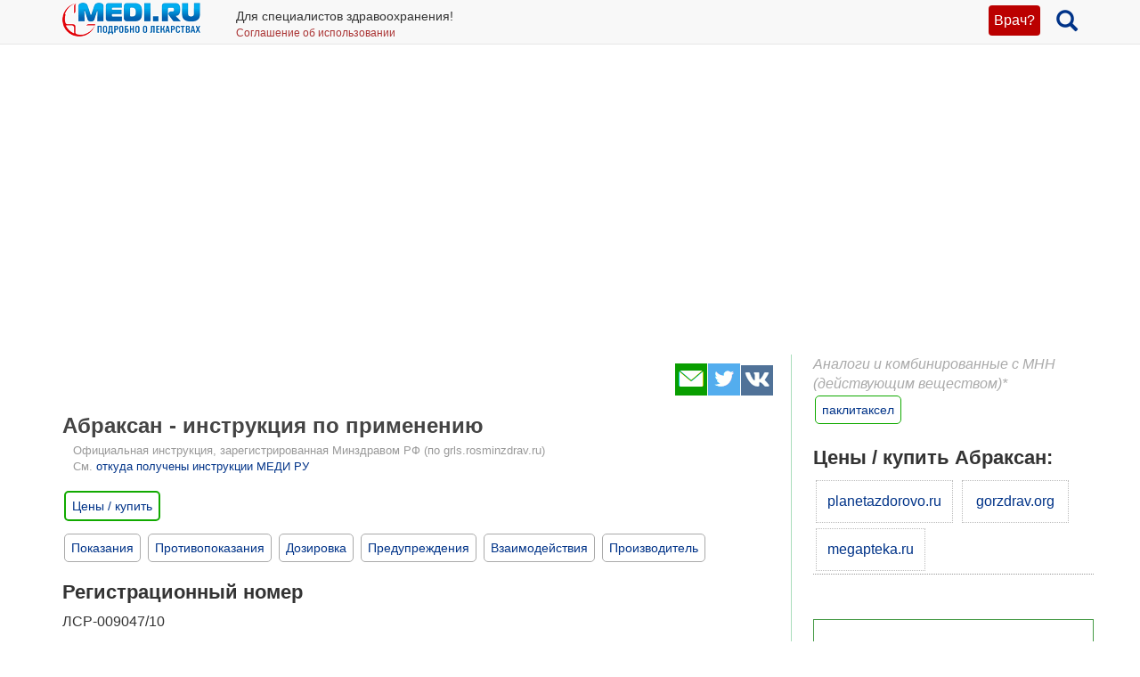

--- FILE ---
content_type: text/html; charset=UTF-8
request_url: https://medi.ru/instrukciya/abraksan_17207/
body_size: 35135
content:
<!DOCTYPE html>
<html xmlns="http://www.w3.org/1999/xhtml" lang="ru" prefix="og: http://ogp.me/ns#">

<head>
	<meta charset="UTF-8"/>
	<meta name="description" content="Паклитаксел. Противоопухолевое средство - алкалоид. Бакстер Онкология ГмбХ (Германия)"/>

			<meta name="keywords" content="абраксан,паклитаксел,альбумин,официальная инструкция по применению"/>
			<meta name="robots" content="index,follow"/>

	<meta name="viewport" content="width=device-width, initial-scale=1, maximum-scale=1, user-scalable=no" />
<link rel="stylesheet" type="text/css" href="/assets/style-TlncA8b2g7l3z_A4-fHPBA.css?1700153634" />
<script type="text/javascript" src="/assets/script-0-GxmW1zErmxv1dW3tZT3rVg.js?1608829274"></script>
<title>Абраксан - официальная инструкция по применению, аналоги, цена, наличие в аптеках</title>

	
			<link href="/favicon.ico" rel="shortcut icon" type="image/x-icon"/>
		
	<link href="https://medi.ru/instrukciya/abraksan_17207/" rel="canonical" type="text/html"/>

			<link href="/instrukciya/rss/" rel="alternate" type="application/rss+xml" title="Rss"/>
		<link href="/instrukciya/atom/" rel="alternate" type="application/atom+xml" title="Atom"/>
		
			<meta property="og:description" content="Паклитаксел. Противоопухолевое средство - алкалоид. Бакстер Онкология ГмбХ (Германия)"/>
				<meta property="og:title" content="Абраксан - официальная инструкция по применению, аналоги, цена, наличие в аптеках"/>
				<meta property="og:type" content="article"/>
				<meta property="og:site_name" content="medi.ru"/>
				<meta property="og:url" content="https://medi.ru/instrukciya/abraksan_17207/"/>
		
	</head>

<body>


<!-- Global site tag (gtag.js) - Google Analytics -->
<script async src="https://www.googletagmanager.com/gtag/js?id=G-LFRYH2QTKF"></script>
<script>
  window.dataLayer = window.dataLayer || [];
  function gtag(){dataLayer.push(arguments);}
  gtag('js', new Date());

  gtag('config', 'G-LFRYH2QTKF');
</script>


		<nav class="navbar navbar-default navbar-fixed-top">
			<div class="container">

				<div class="lupaicn" style="float: right; margin: 10px 0 0 18px;">
					<a href="/"><span class="glyphicon glyphicon-search" title="Поиск" style="font-size: 24px;"></span></a>
				</div>

				
				<div class="authmedi">
					<div class="header_login">

	<a id="login_link" class="login_btn" href="/user/login/">Врач?</a>
		<div class="header_login_form bg-success popover-div">

			

<button type="button" class="close" aria-label="Закрыть">
	<span aria-hidden="true">&times;</span>
</button><form class="navbar-search pull-right form-inline" id="header_login_form" action="/user/login/" method="post">
<input type="hidden" value="X3dSVEZmMzc2UUFrbnhFYjhIVUZjcXZoSW83MjNUcnBpAuOHhAXihrL-SlBVGmLe3PvK-xlN2suk5BWOA8csAw==" name="YII_CSRF_TOKEN" />
			<div class="rgsinv">
				Cпециалисты здравоохранения могут зарегистрироваться на МЕДИ РУ.
				<br>Зачем - см. на странице регистрации:
				<div class="rgsreg">
					<a href="/user/registration/"><span class="glyphicon glyphicon-edit"
																																															 aria-hidden="true"></span> Зарегистрироваться					</a>
				</div>
			</div>

			<p></p>
			<p>
				Если Вы уже регистрировались, введите e-mail и пароль
			</p>

			<div class="form-group"><div><input class="form-control" placeholder="Логин или email" name="UserLogin[username]" id="UserLogin_username" type="text" /></div></div>
			<div class="form-group"><div><input class="form-control" placeholder="Пароль" name="UserLogin[password]" id="UserLogin_password" type="password" /></div></div>
			<div><div class="form-group"><div><div class="checkbox"><input id="ytUserLogin_rememberMe" type="hidden" value="0" name="UserLogin[rememberMe]" /><label class="inline"><input name="UserLogin[rememberMe]" id="UserLogin_rememberMe" value="1" checked="checked" type="checkbox" /> Запомнить меня</label></div></div></div>
</div>

			<button class="btn btn-success" id="yw0" type="submit" name="yt0"><span class="glyphicon glyphicon-log-in"></span> Войти</button>			<div class="rgslpw"><a href="/user/recovery/"><span class="glyphicon glyphicon-repeat" aria-hidden="true"></span> Забыли пароль?</a></div>

			</form>
			<div class="clearfix"></div>
			<div>
				<div id="hoauthWidgetyw1" class="hoauthWidget"></div>			</div>
		</div>

		</div>				</div>

				
				<a style="display:inline-block; margin: 3px 6px 0 0;" href="/">
					<img style="vertical-align: inherit; border: 0;" src="/ico/mediru_logo.png">
				</a>


									<div style="display: inline-block; margin: 0 0 0 30px; ">
						<span style="white-space: nowrap; font-size: 14px;">Для специалистов здравоохранения!</span>
						<a style="display: block; color: #a33; white-space: nowrap; font-size: 12px; text-decoration: none;" href="/info/terms-of-use_12754/">Соглашение об использовании</a>

					</div>
					
			</div>
		</nav>
		<div class="fx_margin">
		</div>
	


<div class="container" id="body_div">



	
	
<div class="hh1 ">

	<div class="hh1_info">
		
		
		

	</div>

	
	
	</div>
	<div class="row">
		<div class="col-lg-12" id="111">
		


			
			<div class="well2">
				
				<article
											itemtype="http://schema.org/Drug"
										>
						<div id="content">
		
<div class="category_2 root_category_2">
	
	
	<!--noindex-->
	<div class="add_topics">

	


</div>
<div class="clearfix"></div>	<!--/noindex-->
		<div class="g_cont">
		<div class="mc21">
					</div>

		<div class="mc1">
			<div class="topicsTree">
	<div class="well topic message cursorAuto" title="">

	
	<div class="topic_share">
		
<!--noindex-->
<a  href="mailto:?body=https%3A%2F%2Fmedi.ru%2Finstrukciya%2Fabraksan_17207%2F%0A%D0%9F%D0%B0%D0%BA%D0%BB%D0%B8%D1%82%D0%B0%D0%BA%D1%81%D0%B5%D0%BB.%20%D0%9F%D1%80%D0%BE%D1%82%D0%B8%D0%B2%D0%BE%D0%BE%D0%BF%D1%83%D1%85%D0%BE%D0%BB%D0%B5%D0%B2%D0%BE%D0%B5%20%D1%81%D1%80%D0%B5%D0%B4%D1%81%D1%82%D0%B2%D0%BE%20-%20%D0%B0%D0%BB%D0%BA%D0%B0%D0%BB%D0%BE%D0%B8%D0%B4.%20%D0%91%D0%B0%D0%BA%D1%81%D1%82%D0%B5%D1%80%20%D0%9E%D0%BD%D0%BA%D0%BE%D0%BB%D0%BE%D0%B3%D0%B8%D1%8F%20%D0%93%D0%BC%D0%B1%D0%A5%20%28%D0%93%D0%B5%D1%80%D0%BC%D0%B0%D0%BD%D0%B8%D1%8F%29&amp;subject=%D0%90%D0%B1%D1%80%D0%B0%D0%BA%D1%81%D0%B0%D0%BD%20-%20%D0%BE%D1%84%D0%B8%D1%86%D0%B8%D0%B0%D0%BB%D1%8C%D0%BD%D0%B0%D1%8F%20%D0%B8%D0%BD%D1%81%D1%82%D1%80%D1%83%D0%BA%D1%86%D0%B8%D1%8F%20%D0%BF%D0%BE%20%D0%BF%D1%80%D0%B8%D0%BC%D0%B5%D0%BD%D0%B5%D0%BD%D0%B8%D1%8E%2C%20%D0%B0%D0%BD%D0%B0%D0%BB%D0%BE%D0%B3%D0%B8%2C%20%D1%86%D0%B5%D0%BD%D0%B0%2C%20%D0%BD%D0%B0%D0%BB%D0%B8%D1%87%D0%B8%D0%B5%20%D0%B2%20%D0%B0%D0%BF%D1%82%D0%B5%D0%BA%D0%B0%D1%85" target="_blank" title=" Электронная почта" rel="nofollow"><span class="s36 s36_mail"></span></a><a  href="/sh/t/?status=https%3A%2F%2Fmedi.ru%2Finstrukciya%2Fabraksan_17207%2F%20%D0%90%D0%B1%D1%80%D0%B0%D0%BA%D1%81%D0%B0%D0%BD%20-%20%D0%BE%D1%84%D0%B8%D1%86%D0%B8%D0%B0%D0%BB%D1%8C%D0%BD%D0%B0%D1%8F%20%D0%B8%D0%BD%D1%81%D1%82%D1%80%D1%83%D0%BA%D1%86%D0%B8%D1%8F%20%D0%BF%D0%BE%20%D0%BF%D1%80%D0%B8%D0%BC%D0%B5%D0%BD%D0%B5%D0%BD%D0%B8%D1%8E%2C%20%D0%B0%D0%BD%D0%B0%D0%BB%D0%BE%D0%B3%D0%B8%2C%20%D1%86%D0%B5%D0%BD%D0%B0%2C%20%D0%BD%D0%B0%D0%BB%D0%B8%D1%87%D0%B8%D0%B5%20%D0%B2%20%D0%B0%D0%BF%D1%82%D0%B5%D0%BA%D0%B0%D1%85" target="_blank" title=" Twitter" rel="nofollow"><span class="s36 s36_twitter"></span></a><a  href="/sh/v/?url=https%3A%2F%2Fmedi.ru%2Finstrukciya%2Fabraksan_17207%2F&amp;title=%D0%90%D0%B1%D1%80%D0%B0%D0%BA%D1%81%D0%B0%D0%BD%20-%20%D0%BE%D1%84%D0%B8%D1%86%D0%B8%D0%B0%D0%BB%D1%8C%D0%BD%D0%B0%D1%8F%20%D0%B8%D0%BD%D1%81%D1%82%D1%80%D1%83%D0%BA%D1%86%D0%B8%D1%8F%20%D0%BF%D0%BE%20%D0%BF%D1%80%D0%B8%D0%BC%D0%B5%D0%BD%D0%B5%D0%BD%D0%B8%D1%8E%2C%20%D0%B0%D0%BD%D0%B0%D0%BB%D0%BE%D0%B3%D0%B8%2C%20%D1%86%D0%B5%D0%BD%D0%B0%2C%20%D0%BD%D0%B0%D0%BB%D0%B8%D1%87%D0%B8%D0%B5%20%D0%B2%20%D0%B0%D0%BF%D1%82%D0%B5%D0%BA%D0%B0%D1%85&amp;description=%D0%9F%D0%B0%D0%BA%D0%BB%D0%B8%D1%82%D0%B0%D0%BA%D1%81%D0%B5%D0%BB.%20%D0%9F%D1%80%D0%BE%D1%82%D0%B8%D0%B2%D0%BE%D0%BE%D0%BF%D1%83%D1%85%D0%BE%D0%BB%D0%B5%D0%B2%D0%BE%D0%B5%20%D1%81%D1%80%D0%B5%D0%B4%D1%81%D1%82%D0%B2%D0%BE%20-%20%D0%B0%D0%BB%D0%BA%D0%B0%D0%BB%D0%BE%D0%B8%D0%B4.%20%D0%91%D0%B0%D0%BA%D1%81%D1%82%D0%B5%D1%80%20%D0%9E%D0%BD%D0%BA%D0%BE%D0%BB%D0%BE%D0%B3%D0%B8%D1%8F%20%D0%93%D0%BC%D0%B1%D0%A5%20%28%D0%93%D0%B5%D1%80%D0%BC%D0%B0%D0%BD%D0%B8%D1%8F%29&amp;image=" target="_blank" title=" Вконтакте" rel="nofollow"><span class="s36 s36_vkontakte"></span></a><!--/noindex-->
		 
	</div>
		<div class="clearfix"></div>

	
	<h1>Абраксан - инструкция по применению</h1>
	
			<div class="offic_grls">
				Официальная инструкция, зарегистрированная Минздравом РФ (по grls.rosminzdrav.ru)
				<br>См. <a href="/info/otkuda-oficialnye-instrukcii-medi-ru_16367/">откуда получены инструкции МЕДИ РУ</a>
			</div><div class="clearfix"></div>	
			
		<div class="inslcena">
			<a href="/instrukciya/abraksan_17207/cena/" onclick="ga('send', 'event', 'webapteka', 'open', 'Абраксан');">Цены / купить</a>
		</div>
		<a class="itocmob" href="#mc2xtra" onclick="ga('send', 'event', 'инстр_огл_Аналоги', 'click', 'инструкции оглавление');"><STRONG>Синонимы, аналоги</STRONG></a>
		
	<a class="itocmob" href="#mc2xtra" onclick="ga('send', 'event', 'инстр_огл_Статьи', 'click', 'инструкции оглавление');">Статьи</a>

			<!-- <a class="cslm_lnk scroll" href="#cslm_anch">Комментарии</a> -->
	


	<span id="gtr"></span>
<p><div style="margin-bottom: 16px;">
	<a class="itoc scroll" href="#pok1" onclick="ga('send', 'event', 'инстр_огл_Показания', 'click', 'инструкции оглавление');">Показания</a>
	<a class="itoc scroll" href="#protiv1" onclick="ga('send', 'event', 'инстр_огл_Противопоказания', 'click', 'инструкции оглавление');">Противопоказания</a>
	<a class="itoc scroll" href="#doza1" onclick="ga('send', 'event', 'инстр_огл_Дозировка', 'click', 'инструкции оглавление');">Дозировка</a>
	<a class="itoc scroll" href="#pred1" onclick="ga('send', 'event', 'инстр_огл_Предупреждения', 'click', 'инструкции оглавление');">Предупреждения</a>
	<a class="itoc scroll" href="#vzaimo1" onclick="ga('send', 'event', 'инстр_огл_Взаимодействия', 'click', 'инструкции оглавление');">Взаимодействия</a>
	<a class="itoc scroll" href="#proizv1" onclick="ga('send', 'event', 'инстр_огл_Производитель', 'click', 'инструкции оглавление');">Производитель</a>
</div></p>


<h3>Регистрационный номер</h3>
<p>ЛСР-009047/10</p>
<h3>Торговое наименование препарата</h3>
<p>Абраксан</p>
<h3>Международное непатентованное наименование</h3>
<p>Паклитаксел</p>
<h3>Лекарственная форма</h3>
<p>лиофилизат для приготовления суспензии для инфузий</p>
<h3>Состав</h3>
Каждый флакон содержит: <div><i>активное вещество</i>: паклитаксел - 100 мг, альбумин человека - 900 мг.</div>
<h3>Описание</h3>
<p>Лиофилизированный <i>порошок</i> или пористая масса белого или белого с желтоватым оттенком цвета.</p> <p><i>После растворения:</i> полупрозрачная, однородная суспензия белого или белого с желтоватым оттенком цвета</p>
<h3>Фармакотерапевтическая группа</h3>
<p>Противоопухолевое средство - алкалоид</p>
<h3>Код АТХ</h3>
<p>L01CD</p>
<h3>Фармакодинамика:</h3>

<p>Механизм действия паклитаксела основан на его способности стимулировать сборку микротрубочек митотического веретена из димерных молекул тубулина и стабилизировать микротрубочки, подавляя их деполимеризацию. Это приводит к подавлению нормальной динамической реорганизации микротубулярной сети в интерфазе митоза, а также вызывает образование аномальных скоплений микротрубочек на протяжении всего клеточного цикла и появление множественных звездообразных скоплений (астеров) в фазе митоза.</p> 
<p>Абраксан содержит нанодисперсный <i>паклитаксел</i>, стабилизированный альбумином, с размером наночастиц приблизительно 130 нм, в составе которых паклитаксел находится в некристаллическом (аморфном) состоянии. После внутривенного введения наночастицы быстро диссоциируют с образованием растворимых комплексов паклитаксела, связанного с альбумином, приблизительный размер которых составляет 10 нм. </p>
<p>Известно, что <i>альбумин</i> регулирует процесс трансэндотелиального переноса компонентов плазмы, и в исследованиях <i>invitro</i> было продемонстрировано, что присутствие альбумина в препарате Абраксан стимулирует транспорт паклитакосела через слой клеток эндотелия. Была высказана гипотеза о том, что трансэндогелиальный транспорт опосредован транспортером альбумина gp-60, и отмечается повышение кумулирования паклитаксела в опухоли вследствие наличия альбумин-связываюшего белка - кислого секретируемого белка, богатого цистеином (SPARC).</p>												
<h3>Фармакокинетика:</h3>

<p>Фармакокинетика (ФК) паклитаксела была изучена в клинических исследованиях при 30-минутной и 180-минутной инфузиях препарата Абраксан в дозах от 80 до 375 мг/м<sup>2</sup>. Значения площади под кривой "концентрация-время" (AUC) для паклитаксела возрастали линейно, от 2653 нг*ч/мл до 16736 нг*ч/мл, в диапазоне доз от 80 до 300 мг/ м<sup>2</sup>.</p>
<p></p> 
<p>В исследовании с участием пациентов с распространенными солидными опухолями, параметры ФК паклитаксела после в/в введения препарата Абраксан в дозе 260 мг/м<sup>2</sup> в течение 30 минут сравнивали с параметрами ФК после введения паклитаксела на основе растворителя в дозе 175 мг/м<sup>2 </sup>на протяжении 3 часов. Исходя из результатов анализа без учета компартментов, клиренс паклитаксела (43%) и объем его распределения (53%) был выше при введении препарата Абраксан, чем паклитаксела на основе растворителя. Различий терминального периода полувыведения зарегистрировано не было.</p> 
<p>В ходе исследования многократного в/в введения препарата Абраксан в дозе 260 мг/м<sup>2</sup> 12 пациентам внутрииндивидуальная вариабельность значений системной экспозиции паклитаксела (AUC) составила 19% (разброс значений = 3,21%-27,70%). Признаков кумулирования паклитаксела при проведении нескольких курсов терапии не регистрировалось.</p> 
<p><i><b>Распределение</b></i></p> 
<p>После введения препарата Абраксан пациентам с солидными опухолями паклитаксел равномерно распределялся в клетках крови и плазме и на 94% связывался с белками плазмы.</p> 
<p>Связывание паклитаксела с белками оценивалось методом ультрафильтрации в рамках исследования сравнения у одного итого же больного. Доля свободного паклитаксела была достоверно выше при применении препарата Абраксан (6,2%), чем при введении паклитаксела на основе растворителя (2,3%). Это обеспечивало значительно более высокие значения экспозиции несвязанной фракции паклитаксела при введении препарата Абраксан, чем паклитаксела на основе растворителя, даже при сопоставимых значениях общей экспозиции. Этот феномен, вероятно, обусловлен отсутствием связывания паклитаксела с мицеллами <i>Cremophor EL</i>, что наблюдается при использовании паклитаксела на основе растворителя. Согласно опубликованным исследованиям, в которых <i>invitro</i> оценивали связь паклитаксела (в концентрациях от 0,1 до 50 мкг/мл) с белками плазмы крови человека, присутствие циметидина, ранитидина, дексаметазона или дифенгидрамина не оказывало влияния на связь паклитаксела с белками плазмы крови.</p> 
<p>Учитывая результаты популяционного анализа ФК данных, общий объем распределения составляет примерно 1741 л; большой объем распределения указывает на интенсивное внесосудистое распределение и/или связывание паклитаксела с белками ткани.</p> 
<p><i><b>Метаболизм и выведение</b></i></p> 
<p>В исследованиях <i>invitro</i> с использованием микросом печени и срезов тканей человека было показано, что паклитаксел метаболизируется преимущественно с образованием 6α-гидроксипаклитаксела, а также двух дополнительных метаболитов, присутствующих в меньших количествах (3’-n-гидроксипаклитаксела и 6α-3’-n- дигидроксипаклитаксела). Образование этих гидроксилированных метаболитов катализируется изоферментами системы цитохрома Р450 CYP2C8, CYP3A4, и обоими CYP2C8 и CYP3A4, соответственно.</p>
<p></p> 
<p>У больных метастатическим раком молочной железы после в/в капельного введения препарата Абраксан в течение 30 минут в дозе 260 мг/м<sup>2</sup> средняя кумулятивная экскреция с мочой неизмененного активного вещества соответствовала 4% от общей введенной дозы препарата; менее 1% от введенной дозы приходилось на выделяемые с мочой метаболиты 6α-гидроксипаклитаксел и 3’-n-гидроксииаклнтаксел, что свидетельствует о значительном внепочечном клиренсе препарата. Паклитаксел преимущественно элиминируется посредством печеночного метаболизма и экскреции с желчью.</p> 
<p>При введении препарата в терапевтической дозе от 80 до 300 мг/м<sup>2</sup>, средний плазменный клиренс паклитакссла варьируется от 13 до 30 л/час/м<sup>2</sup>, а средний терминальный период полувыведения колеблется от 13 до 27 часов.</p> 
<p><i><u>Нарушение функции печени</u></i></p> 
<p>Результаты проведенных клинических исследований продемонстрировали, что печеночная недостаточность легкой степени (общий билирубин &gt;1 до ≤1,5 х верхняя граница нормы, ВГН) не оказывала клинически значимого влияния на параметры ФК паклитаксела. </p>
<p>У пациентов с печеночной недостаточностью средней степени (общий билирубин &gt;1,5 до ≤3 х ВГН) и тяжелой степени тяжести (общий билирубин &gt;3 до ≤5 х ВГН) отмечено снижение максимальной скорости элиминации паклитаксела на 22%-26% и увеличение среднего значения AUC паклитаксела примерно на 20%. </p>
<p>Печеночная недостаточность не влияла на среднее значение С<sub>max</sub> паклитаксела. Кроме того, элиминация паклитаксела обратно пропорционально коррелировала с показателями общего билирубина, и прямо пропорционально - с показателями концентрации альбумина в плазме крови. </p>
<p>Фармакокинетическое/фармакодинамическое моделирование показало отсутствие корреляции между функцией печени (по данным исходной концентрации альбумина или общего билирубина) и нейтропенией с учетом экспозиции препарата Абраксан.</p> 
<p>ФК анализ не проводили у пациентов с общим билирубином &gt;5 х ВГН или пациентов с метастатической аденокарциномой поджелудочной железы (см. раздел "Способ применения и дозы").</p> 
<p><i><u>Нарушение функции почек</u></i></p> 
<p>Почечная недостаточность легкой или средней степени (клиренс креатинина от ≥30 до &lt;90 мл/мин) не оказывала клинически значимого влияния на максимальную скорость элиминации и системную экспозицию (AUC и С<sub>m</sub><sub>ах</sub>) паклитаксела. </p>
<p>Недостаточно данных фармакокинетического анализа для пациентов с почечной недостаточностью тяжелой степени, и отсутствуют данные для пациентов с терминальной стадией почечной недостаточности.</p> 
<p><i><u>Пожилые пациенты</u></i></p> 
<p>В популяционный анализ ФК препарата Абраксан были включены данные пациентов в возрасте от 24 до 85 лет. Результаты его показали, что возраст нс оказывает существенного влияния па максимальную скорость элиминации и системную экспозицию (AUC и С<sub>m</sub><sub>ах</sub>) паклитаксела.</p> 
<p>Фармакокинетическое/фармакодинамическое моделирование с использованием данных 125 пациентов с распространенными солидными опухолями показало, что пациенты в возрасте ≥ 65 лет могут быть в большей степени предрасположены к развитию нейтропении в течение первого цикла терапии, хотя возраст не влиял на экспозицию паклитаксела в плазме.</p> 
<p><i><u>Другие внутренние факторы</u></i></p> 
<p>Популяционный анализ ФК препарата Абраксан продемонстрировал, что пол, раса (монголоидная в сравнении с европеоидной) и тип солидных опухолей не оказывают клинически значимого влияния на системную экспозицию (AUC и С<sub>m</sub><sub>ах</sub>) паклитаксела. AUC паклитаксела у пациентов с весом тела 50 кг примерно на 25% ниже, чем у больных с весом тела 75 кг. Клиническая значимость этих данных неизвестна.</p>												
<h3 id="pok1">Показания:</h3>

<p>Терапия второй и последующих линий у больных метастатическим раком молочном железы рефрактерным к стандартной антрациклин -содержащей комбинированной химиотерапии (или при наличии противопоказаний), а также при рецидиве заболевания в течение 6 месяцев после завершения адъювантной химиотерапии.</p> 
<p>Препарат Абраксан в комбинации с гемцитабином показан в качестве терапии первой линии у взрослых пациентов с метастатической аденокарциномой поджелудочной железы.</p>												
<h3 id="protiv1">Противопоказания:</h3>

<p>Гиперчувствительность (к паклитакселу и альбумину человека), нейтропения (менее 500/мкл), тяжелые нарушения функции печени, беременность, период лактации, детский возраст до 18 лет (отсутствие достаточных данных по безопасности и эффективности).</p>									 			
<h3 id="pred1">С осторожностью:</h3>

<p>При угнетении костномозгового кроветворения (в том числе после химио- или лучевой терапии), легких и средней степени тяжести нарушениях функции печени, заболеваниях сердца и легких, предшествующей терапии антрациклинами, нейропатии, острых инфекционных заболеваниях.</p>															 			
<h3>Беременность и лактация:</h3>

<p><b><i>Беременность</i></b></p> 
<p>Имеются лишь ограниченные данные о применении паклитаксела у беременных. Предполагается, что при назначении во время беременности паклитаксел вызывает тяжелые врожденные дефекты. В исследованиях на животных показана репродуктивная токсичность препарата. Применение препарата Абраксан при беременности противопоказано. Женщины детородного возраста должны использовать надежные способы контрацепции. </p> 
<p><b><i>Период грудного вскармливания </i></b></p> 
<p>Неизвестно, проникает ли паклитаксел в грудное молоко. Учитывая возможные серьезные побочные реакции у детей, находящихся на грудном вскармливании, Абраксан противопоказан кормящим женщинам. Женщины, которым показано лечение Абраксаном, должны прекратить кормление грудью.</p> 
<p><b><i>Фертильность</i></b></p> 
<p>В исследованиях <i>invivo</i> установлено, что паклитаксел обладает генотоксическим, тератогенным, эмбрио- и фетотоксическим действием, а также снижает репродуктивную функцию как у самцов (атрофия/дегенерация яичек), так и у самок (снижение количества случаев беременности и увеличение количества случаев гибели эмбрионов).</p>									 			
<h3 id="doza1">Способ применения и дозы:</h3>
<div> 
<p>Препарат Абраксан следует вводить только под наблюдением квалифицированного онколога в отделениях, предназначенных для лечения цитотоксическими препаратами. Он не должен заменяться или применяться вместе с другими лекарственными формами паклитаксела.</p>
<p><i><b>Рак молочной железы</b></i></p>
<p>Препарат Абраксан вводят внутривенно капельно в течение 30 минут в дозе 260 мг/м<sup>2</sup> 1 раз в 3 недели.</p>
<p><i><u>Изменение дозы препарата при лечении рака молочной железы</u></i></p>
<p>При развитии тяжелой нейтропении (число нейтрофилов менее 500/мкл в течение 1 недели или более) или тяжелой сенсорной нейропатии необходимо снизить дозу препарата Абраксан до 220 мг/м<sup>2</sup> при проведении всех последующих курсов терапии.</p>
<p>При повторном развитии тяжелой формы нейтропении или тяжелой сенсорной нейропатии необходимо снизить дозу до 180 мг/м<sup>2</sup>. Препарат Абраксан не следует применять, пока количество нейтрофилов не восстановится до уровня выше 1500/мкл, а количество тромбоцитов - до уровня выше 100000/мкл. У пациентов с сенсорной нейропатией 3 степени следует приостановить лечение до уменьшения выраженности нейропатии до 1 или 2 степени с последующим снижением дозы препарата Абраксан для всех последующих курсов терапии.</p>
<p><i><b> Аденокарцинома поджелудочной железы</b></i></p>
<p>Препарат Абраксан в комбинации с гемцитабином вводят внутривенно. Препарат Абраксан в дозе 125 мг/м<sup>2</sup> вводят в течение 30 минут в 1,8 и 15 дни каждого 28-дневного цикла. Гемцитабин в рекомендуемой дозе 1 000 мг/м<sup>2</sup> вводят в течение 30 минут сразу же по завершении введения препарата Абраксан, в 1,8 и 15 дни каждого 28-дневного цикла.</p>
<p><i><u>Изменение дозы при лечении аденокарциномы поджелудочной железы</u></i></p>
<p><i>Таблица 1: Снижение дозы препаратов у пациентов с аденокарциномой поджелудочной железы</i></p>
<table> 
<tr> 
<td> 
<p><b>Доза</b></p> </td> 
<td> 
<p><b>Доза препарата Абраксан (мг/м<sup>2</sup>)</b></p> </td> 
<td> 
<p><b>Доза гемцитабина (мг/м<sup>2</sup>)</b></p> </td> </tr> 
<tr> 
<td> 
<p>Полная доза</p> </td> 
<td> 
<p>125</p> </td> 
<td> 
<p>1000</p> </td> </tr> 
<tr> 
<td> 
<p>Первое снижение дозы</p> </td> 
<td> 
<p>100</p> </td> 
<td> 
<p>800</p> </td> </tr> 
<tr> 
<td> 
<p>Второе снижение дозы</p> </td> 
<td> 
<p>75</p> </td> 
<td> 
<p>600</p> </td> </tr> 
<tr> 
<td> 
<p>Если требуетсядополнительное снижение дозы</p> </td> 
<td> 
<p>Прекратить лечение</p> </td> 
<td> 
<p>Прекратить лечение</p> </td> </tr> </table>
<p><i>Таблица 2: Изменение дозы при нейтропении и/или тромбоцитопении в начале или в середине цикла у пациентов с аденокарциномой поджелудочной железы </i></p>
<table> 
<tr> 
<td> 
<p><b>День цикла</b></p> </td> 
<td> 
<p><b>Абсолютное число нейтрофилов (клеток/ мм<sup>3</sup>)</b></p> </td> 
<td><br></td> 
<td> 
<p><b>Число тромбоцитов (клеток/мм<sup>3</sup>)</b></p> </td> 
<td> 
<p><b>Доза препарата Абраксан</b></p> </td> 
<td> 
<p><b>Доза гемцитабина</b></p> </td> </tr> 
<tr> 
<td> 
<p>День 1</p> </td> 
<td> 
<p>&lt; 1500</p> </td> 
<td> 
<p><i>или</i></p> </td> 
<td> 
<p>&lt; 100,000</p> </td> 
<td> 
<p>Приостановить терапию до восстановления показателя</p> </td> </tr> 
<tr> 
<td> 
<p>День 8</p> </td> 
<td> 
<p>≥ 500, но &lt; 1000</p> </td> 
<td> 
<p><i>или</i></p> </td> 
<td> 
<p>≥ 50,000, но &lt; 75,000</p> </td> 
<td> 
<p>Понизить дозы на один уровень</p> </td> </tr> 
<tr> 
<td><br></td> 
<td> 
<p>&lt;500</p> </td> 
<td> 
<p><i>или</i></p> </td> 
<td> 
<p>&lt; 50.000</p> </td> 
<td> 
<p>Приостановить терапию</p> </td> </tr> 
<tr> 
<td> 
<p><b>День 15: ЕСЛИ дозы препаратов, предназначенных для применении в День 8, не были изменены:</b></p> </td> </tr> 
<tr> 
<td> 
<p>День 15</p> </td> 
<td> 
<p>≥ 500, но &lt; 1000</p> </td> 
<td> 
<p><i>или</i></p> </td> 
<td> 
<p>≥ 50,000, но &lt; 75,000</p> </td> 
<td> 
<p>Ввести препараты в дозе, предназначенной для Дня 8, затем ввести колониестимулирующий фактор </p>
<p><i>или</i></p> 
<p>Понизить дозу препаратов на один уровень от дозы Дня 8</p> </td> </tr> 
<tr> 
<td><br></td> 
<td> 
<p>&lt;500</p> </td> 
<td> 
<p><i>или</i></p> </td> 
<td> 
<p>&lt; 50,000</p> </td> 
<td> 
<p>Приостановить терапию</p> </td> </tr> 
<tr> 
<td> 
<p><b>День 15: ЕСЛИ дозы препаратов, предназначенных для применения в День 8, были понижены:</b></p> </td> </tr> 
<tr> 
<td> 
<p>День 15</p> </td> 
<td> 
<p>≥ 1000</p> </td> 
<td> 
<p><i>и</i></p> </td> 
<td> 
<p>≥ 75,000</p> </td> 
<td> 
<p>Вновь использовать препараты в дозах Дня 1, затем ввести колониестимулирующий фактор </p>
<p><i>или</i></p>
<p></p> 
<p>Ввести препараты в дозах, как и в День 8</p> </td> </tr> 
<tr> 
<td><br></td> 
<td> 
<p>≥ 500, но &lt; 1000</p> </td> 
<td> 
<p><i>или</i></p> </td> 
<td> 
<p>≥ 50,000, но &lt; 75,000</p> </td> 
<td> 
<p>Ввести препараты в дозе, предназначенной для Дня 8. затем ввести колониестимулирующий фактора </p>
<p><i>или</i></p> 
<p>Понизить дозу препаратов на один уровень от дозы Дня 8</p> </td> </tr> 
<tr> 
<td><br></td> 
<td> 
<p>&lt;500</p> </td> 
<td> 
<p><i>или</i></p> </td> 
<td> 
<p>&lt; 50,000</p> </td> 
<td> 
<p>Приостановить терапию</p> </td> </tr> 
<tr> 
<td> 
<p><b>День 15: ЕСЛИ терапия Дня 8 была приостановлена:</b></p> </td> </tr> 
<tr> 
<td> 
<p>День 15</p> </td> 
<td> 
<p>&gt; 1000</p> </td> 
<td> 
<p><i>и</i></p> </td> 
<td> 
<p>≥ 75,000</p> </td> 
<td> 
<p>Вновь использовать препараты в дозах Дня 1, затем ввести колониестимулирующий фактор</p> 
<p><i>или</i></p> 
<p>Понизить дозы препаратов на один уровень от доз Дня 1</p> </td> </tr> 
<tr> 
<td><br></td> 
<td> 
<p>≥ 500, но &lt; 1000</p> </td> 
<td> 
<p><i>или</i></p> </td> 
<td> 
<p>≥ 50,000, но &lt; 75,000</p> </td> 
<td> 
<p>Понизить дозы препаратов на один уровень, затем ввести колониестимулирующий фактор</p> 
<p><i>или</i></p> 
<p>Понизить дозы препаратов на два уровня от доз Дня 1</p> </td> </tr> 
<tr> 
<td><br></td> 
<td> 
<p>&lt;500</p> </td> 
<td> 
<p><i>или</i></p> </td> 
<td> 
<p>&lt; 50,000</p> </td> 
<td> 
<p>Приостановить терапию</p> </td> </tr> </table>
<p><i>Таблица 3: Изменение дозы препаратов при развитии прочих нежелательных лекарственных реакции (НЛР у пациентов с аденокарциномой поджелудочной железы</i></p>
<table> 
<tr> 
<td> 
<p><b>НЛР</b></p> </td> 
<td> 
<p><b>Доза препарата Абраксан</b></p> </td> 
<td> 
<p><b>Доза гемцитабина</b></p> </td> </tr> 
<tr> 
<td> 
<p>Фебрильная нейтропения: 3 или 4 степени</p> </td> 
<td> 
<p>Приостановить введение препаратов до исчезновения лихорадки и достижения количества нейтрофилов ≥ 1500; возобновить терапию со следующего более низкого уровня доз<sup>а</sup></p> </td> </tr> 
<tr> 
<td> 
<p>Периферическая нейропатия: 3 или 4 степени</p> </td> 
<td> 
<p>Приостановить введение препарата до уменьшения выраженности нейропатии до ≤ 1 степени; возобновить терапию со следующего более низкого уровня доз<sup>а</sup></p> </td> 
<td> 
<p>Вводить препарат в той же дозе.</p> </td> </tr> 
<tr> 
<td> 
<p>Токсичность со стороны кожи и подкожных тканей: 2 или 3 степени</p> </td> 
<td> 
<p>понизить дозу препаратов до следующего более низкого уровня дозы<sup>а</sup>;</p> 
<p>прекратить терапию, если НЛР сохраняется.</p> </td> </tr> 
<tr> 
<td> 
<p>Токсичность со стороны желудочно- кишечного тракта: мукозит или диарея 3 степени</p> </td> 
<td> 
<p>Приостановить введение препаратов до улучшения состояния до ≤ 1 степени;</p> 
<p>возобновить терапию со следующего более низкого уровня доз<sup>а</sup></p> </td> </tr> </table>
<p> </p>
<p><sup>а</sup>Смотрите Таблицу 1 для понижения уровня доз</p>
<p><i><u>Особые группы пациентов</u></i></p>
<p></p>
<p><i>Пациенты с нарушениями функции печени</i></p>
<p>Пациентам с печеночной недостаточностью легкой степени тяжести (общий билирубин &gt;1 до ≤1,5 х ВГН и аспартатаминотрансфераза (ACT) ≤10 х ВГН) не требуется изменение дозы, независимо от показания. Следует применять те же дозы препарата, как и у пациентов с нормальной функцией печени.</p>
<p>У больных метастатическим раком молочной железы с печеночной недостаточностью средней и тяжелой степени тяжести (общий билирубин &gt;1,5 до ≤5 х ВГН и ACT &lt;10 х ВГН) рекомендуется понизить дозу на 20%. Эту уменьшенную дозу можно повысить до нормальной терапевтической дозы (как у пациентов с нормальной функцией печени) в том случае, если пациент хороню перенес первые два цикла терапии (см. "Особые указания" и "Фармакокинетика").</p>
<p>Для пациентов с метастатической аденокарциномой поджелудочной железы и нарушениями функций печени средней или тяжелой степени тяжести данных недостаточно, что не позволяет разработать рекомендации относительно изменения дозы препарата Абраксан (см. "Особые указания" и "Фармакокинетика").</p>
<p>Для пациентов с общим билирубином &gt;5 х ВГН и ACT &gt;10 х ВГН. независимо от показаний, данных для разработки рекомендаций по режиму дозирования недостаточно (см. "Особые указания" и " Фармакокинетика ").</p>
<p><i>Пациенты с нарушениями функции почек</i></p>
<p>Для пациентов с почечной недостаточностью легкой или средней степени тяжести (клиренс креатинина от ≥30 до &lt;90 мл/мин) изменение стартовой дозы препарата Абраксан не требуется. Недостаточно данных для разработки рекомендаций по режиму дозирования для пациентов с тяжелой и терминальной (клиренс креатинина &lt; 30 мл/мин) стадиями почечной недостаточности (см. раздел "Фармакокинетика").</p>
<p><i>Дети и подростки</i></p>
<p>Безопасность и эффективность препарата Абраксан у детей и подростков в возрасте до 18 лет не изучали. Данные по применению препарата Абраксан у больных детского возраста при раке молочной железы или аденокарциноме поджелудочной железы отсутствуют.</p>
<p><i>Пожилые пациенты (старше 65 лет)</i></p>
<p>Для пациентов в возрасте 65 лет и старше дополнительного снижения дозы препарата, помимо рекомендованного для всех пациентов, не предусмотрено.</p>
<p>Необходимо внимательно оценить состояние пациента с аденокарциномой поджелудочной железы в возрасте от 75 лет и старше перед назначением терапии (см. раздел "Особые указания").</p>
<p>Анализ данных армакокинетического/фармакодинамического моделирования для 125 пациентов с распространенными солидными опухолями показывает, что риск развития нейтропении во время двухпервых циклов терапии может быть выше у пациентов в возрасте 65 лет и старше.</p>
<p>ПОДГОТОВКА ПРЕПАРАТА К ВНУТРИВЕННОМУ ВВЕДЕНИЮ</p>
<p>Восстановленная суспензия препарата Абраксан вводится внутривенно, с помощью инфузионной системы со встроенным фильтром, имеющим диаметр пор 15 мкм.</p>
<p>С соблюдением требований асептики приготовьте суспензию для инфузии следующим образом:</p>
<p>1.Снимите с флакона защитный колпачок, протрите пробку спиртовым раствором.</p>
<p>2.При помощи стерильного шприца медленно (в течение, как минимум, 1 минуты) введите во флакон 20 мл 0,9% раствора натрия хлорида для инъекций. Иглу шприца следует направить таким образом, чтобы раствор стекал по внутренней стенке флакона.</p>
<p>3.Для предотвращения ценообразования ИЗБЕГАТЬ ПОПАДАНИЯ раствора 0,9% раствора натрия хлорида непосредственно на лиофилизат.</p>
<p>4.После того как весь раствор натрия хлорида будет введен во флакон, оставьте его не менее чем на 5 минут для равномерного впитывания раствора лиофилизатом.</p>
<p>5.Аккуратно вращая и (или) переворачивая флакон в течение не менее 2 минут, добейтесь полного и равномерного распределения лиофилизата в объеме введенного раствора натрия хлорида с образованием однородной суспензии. Не допускайте пенообразования.</p>
<p>6. При образовании пены или агломератов оставьте флакон как минимум на 15 мин до полного оседания пены. В случае необходимости повторите вышеописанную процедуру до полного исчезновения агломератов.</p>
<p>7.Готовый к применению препарат представляет собой однородную полупрозрачную суспензию белого или белого с желтоватым оттенком цвета без видимых механических включений. Допускается некоторое осаждение восстановленной суспензии. При наличии осадка перед введением препарата следует снова, аккуратно переворачивая флакон, добиться однородности суспензии. Перед введением необходимо осмотреть суспензию на предмет наличия в ней любых видимых механических частиц. Если такие частицы обнаружены, не допускается введение восстановленной суспензии.</p>
<p>8.Каждый мл полученной суспензии содержит 5 мг альбумин-стабилизированного нанодисперсного паклитаксела (перед введением дополнительного разбавления не требуется). Общий объем суспензии для инфузии рассчитывают следующим образом: объем инфузии (мл) = общая доза (мг) / 5 (мг/мл).</p>
<p>9.Готовую суспензию препарата Абраксан в необходимом объеме, соответствующем рассчитанной дозе препарата, перенесите в пустой стерильный инфузионный пакет из поливинилхлорида (ПВХ) или не содержащий ПВХ. Применение для восстановления и введения препарата Абраксан устройств медицинского назначения (в частности, шприцев и пакетов для инфузий), в производстве которых в качестве смазывающего вещества используется силиконовое масло, может приводить к образованию белковых "нитей". В связи с этим, для устранения возможности попадания таких белковых "нитей" в кровоток, инфузию препарата Абраксан следует проводить с применением встроенного фильтра с размером пор 15 мкм. Такой фильтр удаляет указанные частицы, не изменяя физических и химических характеристик восстановленной суспензии препарата.</p>
<p>Применение фильтра с размером пор менее 15 мкм может приводить к его засорению и блокировке.</p>
<p>Учитывая возможность попадания препарата в околососудистые ткани, необходимо тщательно контролировать процесс введения препарата, своевременно выявляя возможные симптомы инфильтрации в месте внутривенной инъекции.</p>
<p>Ограничение времени введения препарата Абраксан до 30 мин. в соответствии с рекомендациями, уменьшает вероятность развития нежелательных реакций вместе инфузии.</p>
<p><i><u>Хранение готовой суспензии во флаконах</u></i></p>
<p>Применять сразу после разведения, при необходимости готовую суспензию можно хранить в холодильнике при температуре 2-8°С не более 8 часов. Хранить r защищенном от яркого света месте. Утилизировать неиспользованный препарат согласно локальным требованиям.</p>
<p><i><u>Хранение готовой суспензии в инфузионных пакетах</u></i></p>
<p> </p>
<p>Готовый для введения препарат следует применять сразу после разведения. В случае необходимости, готовую суспензию в инфузионном пакете можно хранить при комнатной температуре (не выше 25 °С) в условиях обычной освещенности и применять не позднее чем через 8 часов после разведения.</p></div>																		
<h3>Побочные эффекты:</h3>

<p>Наиболее частыми и клинически значимыми НЛР, развивающимися нa фоне применения препарата Абраксан, являлись нейтропения, периферическая нейропатия, артралгия/миалгия и нарушения со стороны желудочно-кишечного тракта.</p> 
<p>Ниже описаны НЛР, зарегистрированные на фоне лечения препаратом Абраксан - в качестве монотерапии и в комбинации с гемцитабином - по всем возможным показаниям.</p> 
<p>Для оценки частоты возникновения НЛР препарата в настоящей инструкции используются следующие термины: очень часто (≥1/10), часто (&lt;1/10 - ≥1/100), нечасто (&lt;1/100 -≥1/1000), редко (&lt;1/1000 - ≥1/10000), очень редко (&lt;1/10000).</p> 
<p><b><i>Рак молочной железы (монотерапия </i>препаратом <i>Абраксан) </i></b></p> 
<p><i><u>Инфекционные и паразитарные заболевания</u></i></p> 
<p><i>Часто:</i> инфекции, инфекции мочевыводящих путей, фолликулит, инфекции верхних дыхательных путей, кандидоз, синусит;</p>
<p></p> 
<p><i>Нечасто:</i> кандидоз полости рта, назофарингит, флегмона, простой герпес, вирусные инфекции, пневмония, инфекции, ассоциированные с применением катетера, грибковые инфекции, опоясывающий лишай, инфекционные осложнения в месте инъекции, сепсис<sup>2</sup>, нейтропенический сепсис<sup>2</sup>.</p> 
<p><i><u>Доброкачественные, злокачественные и неуточненные новообразования (включая касты и полипы)</u></i></p> 
<p><i>Нечасто:</i> метастатические боли, некроз опухоли.</p> 
<p><i><u>Нарушения со стороны крови и лимфатической системы</u></i></p> 
<p><i>Очень часто</i>: нейтропения, анемия, лейкопения, тромбоцитопения, лимфопения, угнетение костномозгового кроветворения;</p>
<p></p> 
<p><i>Часто:</i> фебрильная нейтропения;</p> 
<p><i>Редко:</i> панцитопения.</p> 
<p><i><u>Нарушения со стороны иммунной системы </u></i></p> 
<p><i>Нечасто<sup>1</sup>:</i> реакции гиперчувствительности;</p> 
<p><i>Редко:</i> тяжелые реакции гиперчувствительности.</p> 
<p><i><u>Нарушения со стороны обмена веществ и питания </u></i></p> 
<p><i>Очень часто:</i> анорексия;</p> 
<p><i>Часто:</i> обезвоживание, снижение аппетита, гипокалиемия;</p> 
<p><i>Нечасто:</i> гипофосфатемия, задержка жидкости, гипоальбумиемия, полидипсия, гипергликемия, гипокалиемия, гипокальциемия, гипогликемия, гипонатриемия.</p>
<p></p> 
<p><i><u>Нарушения психики</u></i></p> 
<p><i>Часто:</i> бессонница, депрессия, тревожность;</p> 
<p><i>Нечасто:</i> беспокойство.</p> 
<p><i><u>Нарушения со стороны нервной системы</u></i></p> 
<p><i>Очень часто:</i> периферическая нейропатия, нейропатия, гипестезия, парестезия;</p> 
<p><i>Часто:</i> периферическая сенсорная нейропатия, головная боль, дисгевзия. головокружение, периферическая моторная нейропатия, атаксия, сенсорные нарушения, повышенная сонливость;</p> 
<p><i>Нечасто:</i> полинейропатия, снижение рефлексов/арефлексия, дискинезия, невралгия, потеря чувствительности, обморок, постуральное головокружение, нейрогенная боль, тремор.</p> 
<p><i><u>Нарушения со стороны органа зрения</u></i></p> 
<p><i>Часто:</i> повышенное слезоотделение, неясное зрение, синдром "сухого глаза", сухой кератоконъюнктивит, мадароз;</p> 
<p><i>Нечасто:</i> раздражение глаз, боль в глазах, нарушение зрения, снижение остроты зрения, конъюнктивит, нарушения визуального восприятия, зуд в глазах, кератит;</p> 
<p><i>Редко:</i> кистоидный отек желтого пятна<sup>2</sup>.</p> 
<p><i><u>Нарушения со стороны органа слуха и лабиринтные нарушения </u></i></p> 
<p><i>Часто:</i> вертиго;</p> 
<p><i>Нечасто:</i> боль в ушах, шум в ушах.</p> 
<p><i><u>Нарушения со стороны сердца</u></i></p> 
<p><i>Часто:</i> тахикардия, аритмия, суправентрикулярная тахикардия;</p> 
<p><i>Редко:</i> брадикардия, остановка сердца, дисфункция левого желудочка, застойная сердечная недостаточность, атриовентрикулярная блокада<sup>2</sup>.</p> 
<p><i><u>Нарушения со стороны сосудов</u></i></p> 
<p><i>Часто:</i> "приливы" крови, повышение артериального давления (АД), лимфатические отеки;</p> 
<p><i>Нечасто:</i> снижение АД; "холодные" конечности, ортостатическая гипотензия;</p> 
<p><i>Очень редко</i>: тромбозы.</p> 
<p><i><u>Нарушения со стороны дыхательной системы, органов грудной клетки и средостения</u></i></p> 
<p><i>Часто:</i> интерстициальный пневмонит<sup>3</sup>, одышка, носовое кровотечение, фаринго-ларингеальные боли, кашель, ринит, ринорея;</p> 
<p><i>Нечасто:</i> кашель с мокротой, одышка при физической нагрузке, отек слизистой придаточных пазух носа, ослабленное дыхание, плевральный выпот, аллергический ринит, охриплость, сухость/заложенность носа, свистящее дыхание, тромбоэмболия/эмболия легочной артерии. </p> 
<p><i><u>Нарушения со стороны желудочно-кишечного тракта </u></i></p> 
<p><i>Очень часто:</i> тошнота, диарея, рвота, запор, стоматит;</p> 
<p><i>Часто:</i> боль в животе, вздутие живота, боль в эпигастральной области, диспепсия, гастроэзофагеальный рефлюкс, гипоэстезия слизистой оболочки полости рта;</p> 
<p><i>Нечасто:</i> дисфагия, метеоризм, глоссалгия, сухость рта, боль в деснах, жидкий стул, эзофагит, боль внизу живота, язвенные поражения слизистой оболочки полости рта, боль во рту, ректальное кровотечение.</p> 
<p><i><u>Нарушения со стороны печени и желчевыводящих путей </u></i></p> 
<p><i>Нечасто:</i> гепатомегалия.</p> 
<p><i><u>Нарушения со стороны кожи и подкожных тканей</u></i></p> 
<p><i>Очень часто:</i> алопеция, кожная сыпь;</p> 
<p><i>Часто:</i> повреждения ногтей, зуд, сухость кожи, эритема, поражения ногтевых пластин (изменения пигментации или обесцвечивание ногтевого ложа), онихолизис (отслоение ногтей), гиперпигментация кожи, изменения ногтей;</p> 
<p><i>Нечасто:</i> болезненность ногтевого ложа, высыпания, болевые ощущения в кожных покровах, реакции фоточувствительности, нарушения пигментации кожи, зудящая сыпь, заболевания кожи, повышенная потливость, онихомадез (полная потеря ногтя), эритематозная сыпь, генерализованная сыпь, дерматит, ночная потливость, макуло-папуллезная сыпь, витилиго, гипотрихоз, чувство дискомфорта в ногтях, генерализованный зуд, повреждения кожных покровов, отек лица:</p> 
<p><i>Очень редко:</i> Синдром Стивенса-Джонсона<sup>2</sup>, токсический эпидермальный некролиз<sup>2</sup>.</p>
<p></p> 
<p><i><u>Нарушения со стороны скелетно-мышечной и соединительной ткани</u></i></p> 
<p><i>Очень часто:</i> артралгия, миалгия;</p> 
<p><i>Часто:</i> боль в конечностях, боль в костях, боль в спине, судороги в мышцах, боль в дистальных отделах конечностей;</p> 
<p><i>Нечасто:</i> боль в грудной клетке, мышечная слабость, боль в шее, боль в паху, мышечные спазмы, костно-мышечные боли, боль в боку, чувство дискомфорта в конечностях.</p>
<p></p> 
<p><i><u>Нарушения со стороны почек и мочевыводящих путей</u></i></p> 
<p><i>Нечасто:</i> дизурия, поллакиурия, гематурия, никтурия, полиурия, недержание мочи.</p> 
<p><i><u>Нарушения со стороны половых органов и молочной железы </u></i></p> 
<p><i>Нечасто:</i> боль в молочной железе.</p> 
<p><i><u>Общие расстройства и нарушения в месте введения</u></i></p> 
<p><i>Очень часто</i>: усталость, астения, повышение температуры;</p> 
<p><i>Часто:</i> периферические отеки, воспаление слизистой оболочки, боль, озноб, отек, слабость, снижение работоспособности, боль в груди, гриппоподобный синдром, недомогание, сонливость, гипертермия; </p> 
<p><i>Нечасто:</i> чувство дискомфорта в груди, нарушения походки, припухлость, реакции в месте инъекции;</p>
<p></p> 
<p><i>Редко:</i> экстравазация.</p> 
<p><i><u>Лабораторные и инструментальные данные</u></i></p> 
<p><i>Часто:</i> снижение массы тела, повышение активности аланинаминотрансферазы (АЛТ), аспартатаминотрансферазы (ACT), щелочной фосфатазы, гамма-глутаминтрансферазы (ГГT), снижение количества эритроцитов, снижение гематокрита, повышение температуры тела:</p> 
<p><i>Нечасто:</i> повышение АД, увеличение массы тела, гипербилирубинемия; повышение концентрации креатинина в сыворотке крови, гиперфосфатемия, гипергликемия, гипонатриемия, увеличение активности лактатдегидрогеназы (ЛДГ).</p>
<p></p> 
<p><i><u>Травмы, интоксикация и осложнения манипуляций</u></i></p> 
<p><i>Нечасто:</i> ушибы;</p> 
<p><i>Редко:</i> анамнестический радиационный феномен, радиационный пневмонит<sup>3</sup>.</p>
<p></p> 
<p><sup>1</sup> -частота реакций гиперчувствительности определена на основании одного определенно связанного с препаратом Абраксан случая в популяции 789 пациентов.</p> 
<p><sup>2</sup><i> -</i> согласно пострегистрационному отчету по препарату Абраксан.</p> 
<p><sup>3</sup> - частота пневмонита рассчитана на основании обобщенных данных 1310 пациентов, принимавших участие в клинических исследованиях препарата Абраксан, который назначали в виде монотерапии при раке молочной железы и по другим показаниям (см. раздел "Особые указания").</p> 
<p><i><b>Аденокарцинома поджелудочной железы (препарат Абраксан в комбинации с гемцитабином)</b></i></p> 
<p><i><u>Инфекционные и паразитарные заболевания </u></i></p> 
<p><i>Часто:</i> сепсис, пневмония, кандидоз полости рта </p> 
<p><i><u>Нарушения со стороны крови и лимфатической системы </u></i></p> 
<p><i>Очень часто:</i> нейтропения, анемия, тромбоцитопения;</p> 
<p><i>Часто:</i> панцитопения;</p> 
<p><i>Нечасто:</i> тромботическая тромбоцитопеническая пурпура </p> 
<p><i><u>Нарушения со стороны обмена веществ и питания</u></i></p> 
<p><i>Очень часто:</i> обезвоживание, снижение аппетита, гипокалиемия.</p> 
<p><i><u>Нарушения психики</u></i></p> 
<p><i>Очень часто:</i> бессонница, депрессия;</p> 
<p><i>Нечасто:</i> тревожность.</p> 
<p><i><u>Нарушения со стороны нервной системы</u></i></p> 
<p><i>Очень часто:</i> периферическая нейропатия, дисгевзия, головная боль, головокружение;</p> 
<p><i>Нечасто:</i> паралич лицевого нерва.</p> 
<p><i><u>Нарушения со стороны органа зрения </u></i></p> 
<p><i>Часто:</i> повышенное слезоотделение;</p> 
<p><i>Нечасто:</i> кистоидный отек желтого пятна.</p> 
<p><i><u>Нарушения со стороны сердца</u></i></p> 
<p><i>Часто:</i> застойная сердечная недостаточность, тахикардия; </p> 
<p><i><u>Нарушения со стороны сосудов </u></i></p> 
<p><i>Часто:</i> снижение и повышение АД;</p> 
<p><u><i>Нарушения со стороны дыхательной системы</i>, <i>органов грудной клетки и средостения</i></u></p> 
<p><i>Очень часто:</i> одышка, носовое кровотечение, кашель;</p> 
<p><i>Часто:</i> пневмонит, заложенность носа;</p> 
<p><i>Нечасто:</i> сухость глотки/носа.</p> 
<p><i><u>Нарушения со стороны желудочно-кишечного тракта</u></i></p> 
<p><i>Очень часто:</i> тошнота, диарея, рвота, запор, боль в животе, боль в эпигастральной области;</p> 
<p><i>Часто:</i> стоматит, обструкция кишечника, колит, сухость слизистой оболочки полости рта.</p> 
<p><i><u>Нарушения со стороны печени и желчевыводящих путей</u></i></p> 
<p><i>Часто:</i> холангит.</p> 
<p><i><u>Нарушения со стороны кожи и подкожных тканей</u></i></p> 
<p><i>Очень часто:</i> алопеция, кожная сыпь;</p> 
<p><i>Часто:</i> зуд, сухость кожи, заболевания ногтей, "приливы".</p> 
<p><i><u>Нарушения со стороны скелетно-мышечной и соединительной ткани </u></i></p> 
<p><i>Очень часто:</i> боль в конечностях, артралгия, миалгия;</p> 
<p><i>Часто:</i> мышечная слабость, боль в костях.</p> 
<p><i><u>Нарушения со стороны почек и мочевыводящих путей </u></i></p> 
<p><i>Часто:</i> острая почечная недостаточность</p> 
<p><i>Нечасто</i>: гемолитико-уремический синдром.</p> 
<p><i><u>Общие расстройства и нарушения в месте введения</u></i></p> 
<p><i>Очень часто:</i> усталость, периферические отеки, повышение температуры тела, астения, озноб;</p>
<p></p> 
<p><i>Часто:</i> реакции в месте инъекции.</p> 
<p><i><u>Лабораторные и инструментальные данные</u></i></p> 
<p><i>Очень часто:</i> снижение массы тела, повышение активности АЛТ;</p> 
<p><i>Часто:</i> повышение активности ACT, гипербилирубинемия, повышение концентрации креатинина в плазме крови.</p>
<p><i><b>Описание отдельных нежелательных реакций </b></i></p>
<p><i><u>Нарушения со стороны крови и лимфатической системы</u></i></p>
<p>В Таблице 4 представлены сведения о частоте и степени тяжести изменений показателей гематологических тестов у пациентов, получавших препарат Абраксан в комбинации с гемцитабином или один гемцитабин. </p>
<p><i>Таблица 4. Патологические изменения показателей гематологических тестов у больных аденокарциномой поджелудочной железы</i></p>
<table> 
<tr> 
<td><br></td> 
<td> 
<p><b>Препарат Абраксан (125 мг/м<sup>2</sup>)/ Гемцитабин</b></p> </td> 
<td> 
<p><b>Гемцитабин</b></p> </td> </tr> 
<tr> 
<td> 
<p>1-4 степень (%)</p> </td> 
<td> 
<p>3-4 степень (%)</p> </td> 
<td> 
<p>1-4 степень (%)</p> </td> 
<td> 
<p>3-4 степень (%)</p> </td> </tr> 
<tr> 
<td> 
<p>Анемия<sup>a,b</sup></p> </td> 
<td> 
<p>97</p> </td> 
<td> 
<p>13</p> </td> 
<td> 
<p>96</p> </td> 
<td> 
<p>12</p> </td> </tr> 
<tr> 
<td> 
<p>Нейтропения<sup>a,b</sup></p> </td> 
<td> 
<p>73</p> </td> 
<td> 
<p>38</p> </td> 
<td> 
<p>58</p> </td> 
<td> 
<p>27</p> </td> </tr> 
<tr> 
<td> 
<p>Тромбоцитопения<sup>b,с</sup></p> </td> 
<td> 
<p>74</p> </td> 
<td> 
<p>13</p> </td> 
<td> 
<p>70</p> </td> 
<td> 
<p>9</p> </td> </tr> 
<tr> 
<td> 
<p><sup>а</sup> - оценивали данные 405 пациентов на фоне лечения комбинацией Абраксан/гемцитабин.</p> 
<p><sup>b</sup>- оценивали данные 388 пациентов на фоне лечения гемцитабином</p> 
<p><sup>с</sup>- оценивали данные 404 пациентов на фоне лечения комбинацией Абраксан/гемцитабин.</p> </td> </tr> </table>
<p><i><b>Пострегистрационный опыт применения</b></i></p>
<p>В ходе пострегистрационного изучения препарата Абраксан были описаны случаи паралича черепно-мозговых нервов, пареза голосовых связок и редкие случаи тяжёлых реакций гиперчувствительности.</p>
<p>Были также зарегистрированы редкие случаи снижения остроты зрения вследствие кистоидного отека желтого пятна сетчатки на фоне терапии препаратом Абраксан. Необходимо отменить Абраксан при постановке диагноза кистоидного отека желтого пятна сетчатки.</p>
<p> </p>
<p>У некоторых больных, получавших предварительно капецитабин, отмечены случаи ладонно-подошвенной эритродистезии. В связи с тем. что сообщения о подобных осложнениях поступали спонтанно при клиническом применении препарата, их истинную частоту и причинно-следственную взаимосвязь определить невозможно.</p>												
<h3>Передозировка:</h3>

<p>Специфический антидот паклитаксела неизвестен. В случае передозировки препарата Абраксан проводят симптоматическое лечение и тщательное наблюдение за пациентом. </p>
<p>Лечение должно быть направлено на основные прогнозируемые осложнения (мислосупрессию, мукозит и периферическую нейропатию).</p>												
<h3 id="vzaimo1">Взаимодействие:</h3>

<p>Специальных исследований взаимодействия паклитаксела с другими препаратами не проводилось.</p> 
<p>В связи с тем, что метаболизм паклитаксела частично опосредован изоферментами CYP2C8 и CYP3A4 системы цитохрома Р450, следует с осторожностью применять препарат Абраксан совместно с ингибиторами указанных изоферментов (включая кетоконазол и другиепротивогрибковые средства - производные имидазола, эритромицин, флуоксетин, гемфиброзил, циметидин, ритонавир, саквинавир, индинавир и нелфинавир) или индукторами этих изоферментов (включая рифампицин, карбамазепин, фенитоин, эфавиренз, невирапин). </p>
<p>Паклитаксел и гемцитабин имеют различные пути метаболизма. Клиренс паклитаксела обусловлен, главным образом, метаболизмом, катализируемым изоферментами CYP2C8 и CYP3A4, с последующей экскрецией с желчью; гемцитабин инактивируется цитидиндезаминазой с последующей экскрецией с мочой. Исследований фармакокинетического взаимодействия препарата Абраксан и гемцитабина у человека не проводили.</p> 
<p>Препарат Абраксан показан в качестве монотерапии рака молочной железы, или в комбинации с гемцитабином для лечения аденокарциномы поджелудочной железы (см. раздел "Показания к применению"). </p>
<p>Препарат Абраксан не следует комбинировать с другими противоопухолевыми средствами.</p>												
<h3>Особые указания:</h3>

<p>Препарат Абраксан следует вводить только под наблюдением врача, имеющего опыт работы с противоопухолевыми препаратами, и при наличии условий, необходимых для купирования возможных осложнений.</p> 
<p>Данный препарат не должен смешиваться с другими лекарственными средствами, кроме перечисленных в разделе "Подготовка препарата к внутривенному введению".</p> 
<p><i><b>Контрацепция у мужчин и женщин</b></i></p> 
<p>Женщины детородного возраста должны применять надежные методы контрацепции во время лечения и в течение 1 месяца после прекращения лечения препаратом Абраксан.</p> 
<p>Мужчинам, получающим препарат Абраксан, не следует участвовать в зачатии ребенка в течение всего курса терапии, а также в течение 6 месяцев после ее окончания.</p> 
<p><i><b>Гиперчувствительность</b></i></p> 
<p>В редких случаях отмечались тяжелые реакции гиперчувствительности, в том числе, очень редко - анафилактические реакции с летальным исходом. При появлении у пациента симптомов гиперчувствительности лечение препаратом должно быть немедленно прекращено без возможности последующего возобновления. Больному следует назначить симптоматическую терапию.</p> 
<p><i><b>Гематологическая токсичность</b></i></p> 
<p>Подавление функции костного мозга (главным образом, нейтропения) во время лечения препаратом Абраксан наблюдается часто. Нейтропения носит дозозависимый характер и является основным фактором, ограничивающим дозу препарата.</p> 
<p>Во время лечения препаратом Абраксан необходим регулярный контроль картины периферической крови.</p> 
<p>Повторные курсы препарата Абраксан следует проводить только при восстановлении числа нейтрофилов выше 1500/мкл, а тромбоцитов выше 100000/мкл (см. раздел "Способ применения и дозы").</p> 
<p><i><b>Нейропатии</b></i></p> 
<p>При лечении препаратом Абраксан часто развивается сенсорная нейропатия, хотя ее тяжелые формы диагностируются нечасто. В случае сенсорной нейропатии 1 или 2 степени тяжести, как правило, не требуется снижения дозы препарата. При развитии выраженной сенсорной нейропатии (3 степени тяжести) на фоне <i>монотерапии </i>препаратом Абраксан следует приостановить лечение до облегчения симптомов до 1-2 степени и снизить дозу препарата Абраксан при проведении всех последующих курсов. При развитии сенсорной нейропатии ≥3 степени на фоне комбинированной терапии препаратом Абраксан и гемцитабином, необходимо отложить введение препарата Абраксан, продолжив терапию гемцитабином в неизменной дозе. Терапию препаратом Абраксан в сниженной дозе возобновляют после уменьшения выраженности периферической нейропатии до 0 или 1 степени (см. раздел "Способ применения и дозы").</p> 
<p><i><b>Сепсис</b></i></p> 
<p>Сепсис был зарегистрирован у 5% пациентов, получавших препарат Абраксан в комбинации с гемцитабином. независимо от наличия у них нейтропении. Осложнения рака поджелудочной железы, в особенности обструкция желчевыводящих путей и наличие билиарного стента, являлись основными факторами риска развития сепсиса. При повышении у пациента температуры тела (независимо от количества нейтрофилов) необходимо начать терапию антибиотиками широкого спектра действия. При развитии фебрильной нейтропении следует отложить введение препарата Абраксан и гемцитабина до нормализации температуры тела и восстановления абсолютного количества нейтрофилов ≥ 1500 клеток/мм<sup>3</sup>, а затем возобновить лечение обоими препаратами в сниженной дозе (см. раздел "Способ применения и дозы").</p>
<p><i><b>Пневмонит</b></i></p>
<p>Пневмонит был зарегистрирован у 4% пациентов, подучавших препарат Абраксан в комбинации с гемцитабином. Из 17 случаев пневмонита 2 завершились летально. Необходимо тщательное наблюдение за пациентами для своевременного выявления признаков и симптомов пневмонита. После исключения инфекционной этиологии заболевания и подтверждения диагноза пневмонита необходимо отменить лечение препаратом Абраксан и гемцитабином (без возможности его возобновления), и немедленно начать соответствующие лечебные и поддерживающие мероприятия (смотрите раздел "Способ применения и дозы".</p>
<p></p> 
<p><i><b>Гепатотоксичность</b></i></p> 
<p>Так как у больных с нарушениями функций печени повышается вероятность проявления токсичности паклитаксела, препарат Абраксан следует применять у них с осторожностью. В связи с более высоким риском развития токсических реакций, особенно миелосупрессии, у пациентов с нарушением функций печени необходимо постоянно контролировать картину крови для своевременного выявления симптомов выраженной миелосупрессии.</p> 
<p>Препарат Абраксан не следует применять у пациентов, у которых концентрация билирубина &gt;5 х ВГН или ACT &gt; 10 х ВГН. Кроме того, препарат Абраксан не рекомендуется применять у пациентов с метастатической аденокарциномой поджелудочной железы при наличии у них печеночной недостаточности средней и тяжелой степени тяжести (общий билирубин &gt;1,5 х ВГН и ACT &lt;10 х ВГН), (см. раздел "Фармакокинетика").</p> 
<p><i><b>Кардиотоксичность</b></i></p> 
<p>У пациентов, получавших препарат Абраксан, были зарегистрированы единичные случаи застойной сердечной недостаточности и левожелудочковой дисфункции.</p> 
<p>При этом у большинства больных в анамнезе отмечались заболевания сердца или применение кардиотоксических средств, таких как антрациклины.</p> 
<p>Таким образом, пациенты, получающие препарат Абраксан, должны находится под постоянным наблюдением врача для контроля за развитием НЛР со стороны сердца.</p> 
<p><i><b>Метастазы в центральную нервную систему (ЦНС)</b></i></p> 
<p>Эффективность и безопасность применения препарата Абраксан у пациентов с метастазами в ЦНС не определена. Обычно метастазы в ЦНС плохо контролируются системной химиотерапией.</p> 
<p><b><i>Желудочно-кишечная симптомamика</i></b></p> 
<p>При появлении на фоне лечения препаратом Абраксан тошноты, рвоты и диареи у больных можно применять общепринятые противорвотные и антидиарейные средства.</p> 
<p><i><b>Пожилые пациенты (старше 75 лет)</b></i></p> 
<p>У пациентов в возрасте 75 лет и старше не отмечено преимуществ комбинированном терапии препаратом Абраксан и гемцитабином по сравнению с монотерапией гемцитабином. </p>
<p>У пациентов очень пожилого возраста (≥75 лет) на фоне терапии комбинацией препарата Абраксан и гемцитабина отмечалось повышение частоты серьезных НЛР, а также НЛР, приводивших к досрочному завершению терапии, в том числе гематологической токсичности, периферической нейропатии, снижения аппетита и дегидратации. </p>
<p>Больные аденокарциномой поджелудочной железы в возрасте ≥75 лет должны находиться под тщательным наблюдением для оценки переносимости комбинированной терапии препаратом Абраксан и гемцитабином. При этом особое внимание следует уделять их общему состоянию, сопутствующим заболеваниям и повышенному риску инфекций (см. разделы "Способ применения и дозы" и "Побочное действие").</p> 
<p><i><b>Прочее</b></i></p> 
<p>Принимая во внимание ограниченность имеющихся данных, не обнаружено явного преимущества комбинированной терапии препаратом Апраксин и гемцитабином в виде удлинения общей выживаемости у больных аденокарциномой поджелудочной железы с нормальными значениями СА 19-9 до начала лечения (см. раздел "Фармакодинамика"). Не следует добавлять эрлотиниб к комбинации препарата Апраксин и гемцитабина (см. раздел "Взаимодействие с другими лекарственными препаратами").</p> 
<p><i><b>Вспомогательные вещества</b></i></p> 
<p>После восстановления 1 мл препарата Абраксан содержит 183 ммоль или 4,2 мг натрия. Это нужно иметь в виду пациентам, ограничивающим прием натрия.</p> 
<p>Препарат Абраксан представляет собой альбумин-стабилизированный нанодисперсный паклитаксел, фармакологические свойства которого могут в значительной степени отличаться от свойств других препаратов паклитаксела. </p>
<p>НЕ ПРИМЕНЯТЬ ВМЕСТЕ И НЕ ЗАМЕНЯТЬ ДРУГИМИ ЛЕКАРСТВЕННЫМИ ФОРМАМИ ПАКЛИТАКСЕЛА. КОНЦЕНТРАЦИЯ ГОТОВОЙ СУСПЕНЗИИ СОСТАВЛЯЕТ 5 МГ/МЛ. ПЕРЕД ВВЕДЕНИЕМ НЕ РАЗБАВЛЯТЬ!</p> 
<p>При работе с препаратом Абраксан следует соблюдать правила обращения с цитотоксическими веществами и правила их уничтожения. Подготовкой препарата для введения должен заниматься специально обученный персонал в оборудованном для этого помещении с соблюдением асептических условий. Рекомендуется пользоваться защитными перчатками, очками и защитной одеждой. Следует избегать контакта препарата с кожей и слизистыми оболочками. При попадании препарата на кожу, пораженный участок следует немедленно тщательно промыть водой с мылом. При этом могут возникнуть ощущения покалывания/жжения и покраснение кожи. При попадании препарата Абраксан на слизистые оболочки следует тщательно промыть пораженный участок водой. Вдыхание паклитаксела может вызвать одышку, боль в груди, ощущение жжения в глазах, боль в горле и тошноту.</p> 
<p>Беременные сотрудницы не должны работать с препаратом Абраксан.</p>						
<h3>Влияние на способность управлять транспортными средствами и механизмами:</h3>

<p>Абраксан оказывает незначительное или умеренное влияние на способность к управлению транспортными средствами и механизмами. В то же время Абраксан способен вызывать побочные реакции, в частности утомление (очень часто) и головокружение (часто), которые могут оказывать влияние на способность пациентов к управлению транспортными средствами и механизмами. Пациентам следует рекомендовать воздержаться от управления транспортными средствами и механизмами при развитии утомляемости или головокружения. </p>												
<h3>Форма выпуска/дозировка:</h3>
Лиофилизат для приготовления суспензии для инфузий, 100 мг.												
<h3>Упаковка:</h3>

<p>Во флаконах прозрачного стекла, укупоренных резиновыми пробками с алюминиевыми фиксаторами и покрытые съемными пластиковыми колпачками. </p>
<p>Каждый флакон вместе с инструкцией по применению упакован в картонную пачку.</p>												
<h3>Условия хранения:</h3>

<p>Хранить в защищенном от света месте, при температуре не выше 25 °С.</p> 
<p>Хранить в недоступном для детей месте.</p>												
<h3>Срок годности:</h3>

<p>3 года.</p> 
<p>Не использовать по истечении срока годности, указанного на упаковке.</p>												
<h3>Условия отпуска</h3>
<p>По рецепту</p>

<h3 id="proizv1">Производитель</h3>
<p>Бакстер Онкология ГмбХ, Kantstrasse 2, 33790, Halle/Westfalen, Germany, Германия</p>

<h3>Владелец регистрационного удостоверения/организация, принимающая претензии потребителей:</h3>
<p>Селджен Интернешнл Сарл.</p>


	<div class="msg-authr pull-right">

		
		<div class="msg-date">
			21 января 2017 г.		</div>

		
	</div>

	<div class="clearfix"></div>

	
	



<div class="cena_inc">
	<!--h3>Абраксан - цена, наличие в аптеках</h3-->

	<!--div class="wapteka_wrn">
		Указана цена, по которой можно купить Абраксан в Москве. Точную цену в Вашем городе Вы получите после перехода в службу онлайн заказа лекарств:
	</div-->

			<div class="wapteka_wrn">
			*Цены в Москве. Точная цена в Вашем городе будет указана на сайте аптеки.
		</div>
		</div>


		<div id="cslm_anch"></div>
		<h3>Комментарии</h3> 
		<div class="cslm_cmm">
			
			(видны только специалистам, верифицированным редакцией МЕДИ РУ)
		</div>

					<div class="cslm_reg_inv">
				Если Вы медицинский специалист,
				
				<a id="login_link" class="login_btm" href="/user/login/">войдите</a>
				или <a class="reg_btm" href="/user/registration/" onclick="ga('send', 'event', 'регистрация_комменты', 'click', 'регистрация');">зарегистрируйтесь</a>			
				
			</div>
			
</div>

		<ul class="treeview_light treeview_light0">
						<li class="treeview_light treeview_light0 treeview_light_last">
							</li>
					</ul>

				<!--noindex-->
				<!--/noindex-->
		</div>
		<span class="hidden-xs">
					</span>
		
			<a name="mc2xtra" class="xtra"></a>

		</div>
		<div class="mc22">

					<div class="promoMnns">
			<div class="mc2_hdr">
				Аналоги и комбинированные с МНН (действующим веществом)*
			</div>
							<div class="promoMnn">
					<a class="internal" href="/analogi-mnn/paclitaxel/">паклитаксел</a>				</div>
						</div>
		
		<div class="webapt_lrg">
			<p>
			<h3>Цены / купить Абраксан:</h3>
			</p>					
			
			<a href="https://planetazdorovo.ru/search/?q=Абраксан" target="_blank" rel="nofollow">
			planetazdorovo.ru</a>	
				
			<a href="https://gorzdrav.org/search/?text=Абраксан" target="_blank" rel="nofollow">
			gorzdrav.org</a>	

			<a href="https://megapteka.ru/search/?utm_source=medi_ru&utm_medium=medi_ru&utm_campaign=medi_ru&q=Абраксан" target="_blank" rel="nofollow">
			megapteka.ru</a>			
			
			<!-- <a href="https://polza.ru/catalog/?q=Абраксан" target="_blank" rel="nofollow">
			polza.ru</a> -->
				

		</div>

		<!-- adsense start -->
		<script async src="https://pagead2.googlesyndication.com/pagead/js/adsbygoogle.js?client=ca-pub-2332493166862655"
     crossorigin="anonymous"></script>
<!-- adsense stop -->


<div style="border: 1px solid #494; padding: 12px;margin: 44px 0;">
<div style="
	color: #238;
	font-weight: 600;
	margin: 20px 0;
	">
	Научно-практический журнал
	<br>ПРАКТИКА ПЕДИАТРА
	<br>
	</div>
	
	<a href="https://medi.ru/pp/podpiska-na-journal_27308/" target="_blank" style="
	display: block;
	background-color: #458;
	color: #fff;
	font-weight: 600;
	padding: 8px 20px;
	margin: 20px 0"
onclick="ym( 22210096, 'reachGoal', 'pp_subscribe')">Подписаться &raquo;</a>	
</div>

		<!-- сквозной -->
					<!--  акция-->		
		
		<!-- сквозной -->
		
		
		


<div class="yadir_240">
	<div style="margin: 32px 0 12px 6px;">
	<!-- html5 banner pfkm -->

	</div>
</div>
		</div>
	</div>
</div>
	</div>
				</article>
			</div>
		</div>
	</div>

	﻿<!-- Yandex.RTB -->
<script>window.yaContextCb=window.yaContextCb||[]</script>
<script src="https://yandex.ru/ads/system/context.js" async></script>


<!-- Yandex.RTB R-A-126662-13 -->
<script>
window.yaContextCb.push(() => {
    Ya.Context.AdvManager.render({
        "blockId": "R-A-126662-13",
        "type": "floorAd",
        "platform": "desktop"
    })
})
</script>

<!-- Yandex.RTB R-A-126662-14 -->
<script>
window.yaContextCb.push(() => {
    Ya.Context.AdvManager.render({
        "blockId": "R-A-126662-14",
        "type": "fullscreen",
        "platform": "touch"
    })
})
</script>
<div class="ftr">
	<div class="container">
		<div class="ftr_row">
								
			<a href="/" target="_blank">Главная</a>
			<a href="/info/contacts_12822/" target="_blank">Контакты</a>

			<a href="/info/privacy-policy_13656/" target="_blank">Политика ОПД</a>
			<a href="/info/terms-of-use_12754/" target="_blank">Соглашение об использовании</a>
		</div>	
		<div class="ftr_row">	
			<a>МЕДИ РУ в:</a>
			<a href="https://www.youtube.com/user/medirutv" target="_blank"><img src="/ico/share-icon2-youtube.png" alt="МЕДИ РУ на YouTube"></a> 
			<a href="https://twitter.com/medi_ru" target="_blank"><img src="/ico/share-icon2-twitter.png" alt="МЕДИ РУ в Twitter"></a> 
			<!-- <a href="https://www.facebook.com/medi.ru" target="_blank"><img src="/ico/share-icon2-facebook.png" alt="МЕДИ РУ на FaceBook"></a> -->
			<a href="https://vk.com/mediru" target="_blank"><img src="/ico/share-icon2-vk.png" alt="МЕДИ РУ вКонтакте"></a>

			
			
	
			
			<!-- Yandex.Metrika informer -->
<a href="https://metrika.yandex.ru/stat/?id=22210096&amp;from=informer"
target="_blank" rel="nofollow"><img src="https://informer.yandex.ru/informer/22210096/1_0_FFFFECFF_EEFFCCFF_0_uniques"
style="width:80px; height:15px; border:0;" alt="Яндекс.Метрика" title="Яндекс.Метрика: данные за сегодня (уникальные посетители)" class="ym-advanced-informer" data-cid="22210096" data-lang="ru" /></a>
<!-- /Yandex.Metrika informer -->

<!-- Yandex.Metrika counter -->
<script type="text/javascript" >
   (function(m,e,t,r,i,k,a){m[i]=m[i]||function(){(m[i].a=m[i].a||[]).push(arguments)};
   m[i].l=1*new Date();
   for (var j = 0; j < document.scripts.length; j++) {if (document.scripts[j].src === r) { return; }}
   k=e.createElement(t),a=e.getElementsByTagName(t)[0],k.async=1,k.src=r,a.parentNode.insertBefore(k,a)})
   (window, document, "script", "https://mc.yandex.ru/metrika/tag.js", "ym");

   ym(22210096, "init", {
        clickmap:true,
        trackLinks:true,
        accurateTrackBounce:true
   });
</script>
<script type="text/javascript">
    (function(e, x, pe, r, i, me, nt){
    e[i]=e[i]||function(){(e[i].a=e[i].a||[]).push(arguments)},
    me=x.createElement(pe),me.async=1,me.src=r,nt=x.getElementsByTagName(pe)[0],me.addEventListener("error",function(){function cb(t){t=t[t.length-1],"function"==typeof t&&t({flags:{}})};Array.isArray(e[i].a)&&e[i].a.forEach(cb);e[i]=function(){cb(arguments)}}),nt.parentNode.insertBefore(me,nt)})
    (window, document, 'script', 'https://abt.s3.yandex.net/expjs/latest/exp.js', 'ymab');

    ymab('metrika.22210096', 'init'/*, {clientFeatures}, {callback}*/);
</script>
<noscript><div><img src="https://mc.yandex.ru/watch/22210096" style="position:absolute; left:-9999px;" alt="" /></div></noscript>
<!-- /Yandex.Metrika counter -->


		</div>
	</div>
</div>







</div>

<div style="display: none;" class="loading" id="loading">
	<img alt="Загрузка…" title="Загрузка…" src="/css/loading.gif"/>
</div>

<div class="blowup" style="display: none;">
	<img alt="" title="" src="/css/loading.gif" class="blowup"/>
</div><script type="text/javascript" src="/assets/a9ab5c8b/scroll.min.js"></script>
<script type="text/javascript">
/*<![CDATA[*/
jQuery(function($) {
	jQuery('[data-toggle=popover]').popover();
	jQuery('[data-toggle=tooltip]').tooltip();
	$(".autoclick").click();
	
			$("body")
			.on("click", "img.img-map",
				function () {
					var $this = $(this);
					var $iframe = $("<iframe>")
						.addClass("embed-responsive-item")
						.attr("allowfullscreen", "allowfullscreen")
						.attr("src", $this.data("iframe"));
					var $div = $("<div>")
						.addClass("embed-responsive embed-responsive-4by3")
						.append($iframe);
					$div.insertAfter($this);
					$this.detach();
				}
			);
			
			$("body")
			.on("click", "img.message-img",
				function () {
					$("img.blowup").prop("src", $(this).prop("src")).parent().show();
					$("body").on("keydown",
						function (key) {
							var code = (key.charCode || key.keyCode);
							if (code === 27) {
								$("div.blowup").trigger("click");
							}
						}			
					);
				}
			)
			.on("click", "div.blowup",
				function () {
					$(this).hide();
					$("body").off("keydown");
				}
			);
	
		$('a#login_link').click(function(event) {
			$('.popover-div').hide();
			$('div.header_login_form').fadeIn();
			event.preventDefault();
			event.stopPropagation();
		});
		
	
		$('button.close').on('click', function() {
	      return $(this).parents('.popover-div').fadeOut();
	    });
	    	
	
		$('body').click(function(event) {
			var popover = $('.popover-div');
			if (popover.has(event.target).length === 0){
				popover.fadeOut();
			}
		});
	    	
			$(function() {
				$('.hoauthWidget a').click(function() {
					var signinWin;
					var screenX     = window.screenX !== undefined ? window.screenX : window.screenLeft,
						screenY     = window.screenY !== undefined ? window.screenY : window.screenTop,
						outerWidth  = window.outerWidth !== undefined ? window.outerWidth : document.body.clientWidth,
						outerHeight = window.outerHeight !== undefined ? window.outerHeight : (document.body.clientHeight - 22),
						width       = 480,
						height      = 680,
						left        = parseInt(screenX + ((outerWidth - width) / 2), 10),
						top         = parseInt(screenY + ((outerHeight - height) / 2.5), 10),
						options    = (
						'width=' + width +
						',height=' + height +
						',left=' + left +
						',top=' + top
						);
			 
					signinWin=window.open(this.href,'Login',options);
	
					if (window.focus) {signinWin.focus()}
	
					return false;
				});
			});
	
});
/*]]>*/
</script>
</body>
</html>


--- FILE ---
content_type: text/html; charset=utf-8
request_url: https://www.google.com/recaptcha/api2/aframe
body_size: 267
content:
<!DOCTYPE HTML><html><head><meta http-equiv="content-type" content="text/html; charset=UTF-8"></head><body><script nonce="0vEhsVN58F4lKlPL1aV6Hg">/** Anti-fraud and anti-abuse applications only. See google.com/recaptcha */ try{var clients={'sodar':'https://pagead2.googlesyndication.com/pagead/sodar?'};window.addEventListener("message",function(a){try{if(a.source===window.parent){var b=JSON.parse(a.data);var c=clients[b['id']];if(c){var d=document.createElement('img');d.src=c+b['params']+'&rc='+(localStorage.getItem("rc::a")?sessionStorage.getItem("rc::b"):"");window.document.body.appendChild(d);sessionStorage.setItem("rc::e",parseInt(sessionStorage.getItem("rc::e")||0)+1);localStorage.setItem("rc::h",'1769819622128');}}}catch(b){}});window.parent.postMessage("_grecaptcha_ready", "*");}catch(b){}</script></body></html>